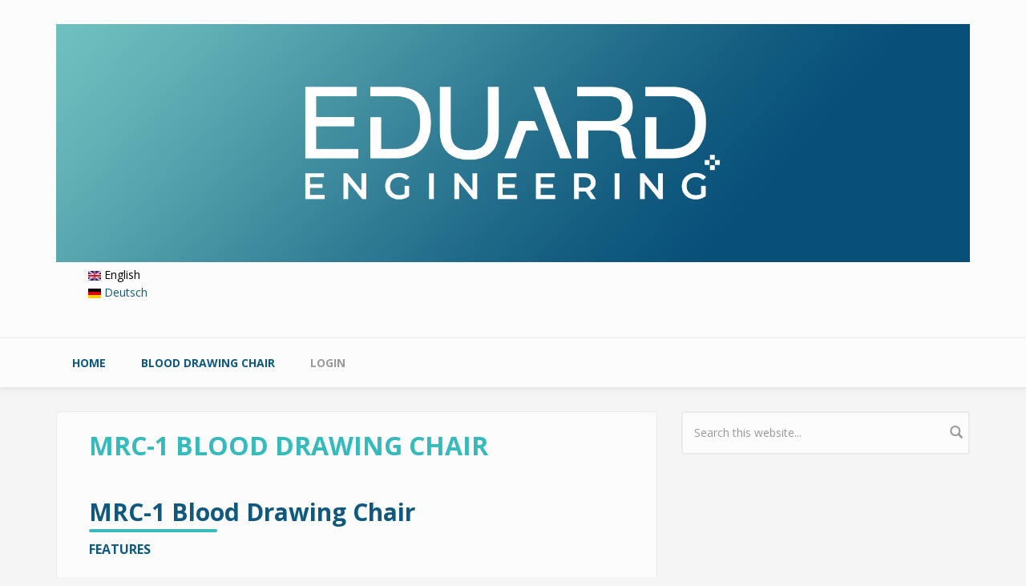

--- FILE ---
content_type: text/html; charset=utf-8
request_url: https://www.eduarding.com/
body_size: 17469
content:
<!DOCTYPE html>
<html lang="en" dir="ltr"
  xmlns:content="http://purl.org/rss/1.0/modules/content/"
  xmlns:dc="http://purl.org/dc/terms/"
  xmlns:foaf="http://xmlns.com/foaf/0.1/"
  xmlns:og="http://ogp.me/ns#"
  xmlns:rdfs="http://www.w3.org/2000/01/rdf-schema#"
  xmlns:sioc="http://rdfs.org/sioc/ns#"
  xmlns:sioct="http://rdfs.org/sioc/types#"
  xmlns:skos="http://www.w3.org/2004/02/skos/core#"
  xmlns:xsd="http://www.w3.org/2001/XMLSchema#">
<head profile="http://www.w3.org/1999/xhtml/vocab">
  <meta http-equiv="Content-Type" content="text/html; charset=utf-8" />
<meta name="MobileOptimized" content="width" />
<meta name="HandheldFriendly" content="true" />
<meta name="viewport" content="width=device-width, initial-scale=1" />
<link rel="shortcut icon" href="https://www.eduarding.com/sites/default/files/favicon_final.ico" type="image/vnd.microsoft.icon" />
<meta name="generator" content="Drupal 7 (https://www.drupal.org)" />
<link rel="canonical" href="https://www.eduarding.com/" />
<link rel="shortlink" href="https://www.eduarding.com/" />
  <title>eduarding.com |</title>
  <style type="text/css" media="all">
@import url("https://www.eduarding.com/modules/system/system.base.css?s0mzab");
@import url("https://www.eduarding.com/modules/system/system.menus.css?s0mzab");
@import url("https://www.eduarding.com/modules/system/system.messages.css?s0mzab");
@import url("https://www.eduarding.com/modules/system/system.theme.css?s0mzab");
</style>
<style type="text/css" media="all">
@import url("https://www.eduarding.com/modules/comment/comment.css?s0mzab");
@import url("https://www.eduarding.com/modules/field/theme/field.css?s0mzab");
@import url("https://www.eduarding.com/modules/node/node.css?s0mzab");
@import url("https://www.eduarding.com/modules/search/search.css?s0mzab");
@import url("https://www.eduarding.com/modules/user/user.css?s0mzab");
@import url("https://www.eduarding.com/sites/all/modules/ckeditor/css/ckeditor.css?s0mzab");
</style>
<style type="text/css" media="all">
@import url("https://www.eduarding.com/sites/all/modules/ctools/css/ctools.css?s0mzab");
@import url("https://www.eduarding.com/modules/locale/locale.css?s0mzab");
</style>
<link type="text/css" rel="stylesheet" href="//maxcdn.bootstrapcdn.com/bootstrap/3.2.0/css/bootstrap.min.css" media="all" />
<style type="text/css" media="all">
@import url("https://www.eduarding.com/sites/all/themes/bootstrap_business/css/style.css?s0mzab");
@import url("https://www.eduarding.com/sites/default/files/color/bootstrap_business-ae51d903/colors.css?s0mzab");
@import url("https://www.eduarding.com/sites/all/themes/bootstrap_business/css/local.css?s0mzab");
</style>

<!--[if (lt IE 9)]>
<link type="text/css" rel="stylesheet" href="https://www.eduarding.com/sites/all/themes/bootstrap_business/css/ie8.css?s0mzab" media="all" />
<![endif]-->

    
  <!-- HTML5 element support for IE6-8 -->
  <!--[if lt IE 9]>
    <script src="//html5shiv.googlecode.com/svn/trunk/html5.js"></script>
  <![endif]-->
  <script type="text/javascript" src="https://www.eduarding.com/misc/jquery.js?v=1.4.4"></script>
<script type="text/javascript" src="https://www.eduarding.com/misc/jquery-extend-3.4.0.js?v=1.4.4"></script>
<script type="text/javascript" src="https://www.eduarding.com/misc/jquery-html-prefilter-3.5.0-backport.js?v=1.4.4"></script>
<script type="text/javascript" src="https://www.eduarding.com/misc/jquery.once.js?v=1.2"></script>
<script type="text/javascript" src="https://www.eduarding.com/misc/drupal.js?s0mzab"></script>
<script type="text/javascript">
<!--//--><![CDATA[//><!--
jQuery(document).ready(function($) { 
		$(window).scroll(function() {
			if($(this).scrollTop() != 0) {
				$("#toTop").fadeIn();	
			} else {
				$("#toTop").fadeOut();
			}
		});
		
		$("#toTop").click(function() {
			$("body,html").animate({scrollTop:0},800);
		});	
		
		});
//--><!]]>
</script>
<script type="text/javascript">
<!--//--><![CDATA[//><!--
jQuery.extend(Drupal.settings, {"basePath":"\/","pathPrefix":"","setHasJsCookie":0,"ajaxPageState":{"theme":"bootstrap_business","theme_token":"xryA7EwqLy2lxkvspvh_RN0xbHeFZ1ZHZpmLNiUDVkc","js":{"misc\/jquery.js":1,"misc\/jquery-extend-3.4.0.js":1,"misc\/jquery-html-prefilter-3.5.0-backport.js":1,"misc\/jquery.once.js":1,"misc\/drupal.js":1,"0":1},"css":{"modules\/system\/system.base.css":1,"modules\/system\/system.menus.css":1,"modules\/system\/system.messages.css":1,"modules\/system\/system.theme.css":1,"modules\/comment\/comment.css":1,"modules\/field\/theme\/field.css":1,"modules\/node\/node.css":1,"modules\/search\/search.css":1,"modules\/user\/user.css":1,"sites\/all\/modules\/ckeditor\/css\/ckeditor.css":1,"sites\/all\/modules\/ctools\/css\/ctools.css":1,"modules\/locale\/locale.css":1,"\/\/maxcdn.bootstrapcdn.com\/bootstrap\/3.2.0\/css\/bootstrap.min.css":1,"sites\/all\/themes\/bootstrap_business\/css\/style.css":1,"sites\/all\/themes\/bootstrap_business\/color\/colors.css":1,"sites\/all\/themes\/bootstrap_business\/css\/local.css":1,"sites\/all\/themes\/bootstrap_business\/css\/ie8.css":1}},"urlIsAjaxTrusted":{"\/":true}});
//--><!]]>
</script>
</head>
<body class="html front not-logged-in one-sidebar sidebar-second page-node page-node- page-node-1 node-type-page i18n-en" >
  <div id="skip-link">
    <a href="#main-content" class="element-invisible element-focusable">Skip to main content</a>
  </div>
    <div id="toTop"><span class="glyphicon glyphicon-chevron-up"></span></div>




<!-- header -->
<header id="header" role="banner" class="clearfix">
    <div class="container">

        <!-- #header-inside -->
        <div id="header-inside" class="clearfix">
            <div class="row">
                <div class="col-md-12">

                                <div id="logo">
                <a href="/" title="Home" rel="home"> <img src="https://www.eduarding.com/sites/default/files/Header.png" alt="Home" /> </a>
                </div>
                
                                
                                
                                  <div class="region region-header">
    <div id="block-locale-language" class="block block-locale clearfix">

    <h2>Languages</h2>
  
  <div class="content">
    <ul class="language-switcher-locale-url"><li class="en first active"><a href="/" class="language-link active" xml:lang="en"><img class="language-icon" typeof="foaf:Image" src="https://www.eduarding.com/sites/all/modules/languageicons/flags/en.png" width="16" height="12" alt="English" title="English" /> English</a></li>
<li class="de last"><a href="/de" class="language-link" xml:lang="de"><img class="language-icon" typeof="foaf:Image" src="https://www.eduarding.com/sites/all/modules/languageicons/flags/de.png" width="16" height="12" alt="Deutsch" title="Deutsch" /> Deutsch</a></li>
</ul>  </div>
</div>
  </div>
                

                </div>
            </div>
        </div>
        <!-- EOF: #header-inside -->

    </div>
</header>
<!-- EOF: #header --> 

<!-- #main-navigation --> 
<div id="main-navigation" class="clearfix">
    <div class="container">

        <!-- #main-navigation-inside -->
        <div id="main-navigation-inside" class="clearfix">
            <div class="row">
                <div class="col-md-12">
                    <nav role="navigation">
                        
                        <h2 class="element-invisible">Main menu</h2><ul class="main-menu menu"><li class="menu-219 first active"><a href="/" class="active">Home</a></li>
<li class="menu-382 active-trail active"><a href="/mrc-1-blood-drawing-chair" class="active-trail active">BLOOD DRAWING CHAIR</a></li>
<li class="menu-571 last"><a href="/node/6" title="Login here">Login</a></li>
</ul>
                                            </nav>
                </div>
            </div>
        </div>
        <!-- EOF: #main-navigation-inside -->

    </div>
</div>
<!-- EOF: #main-navigation -->


<!-- #page -->
<div id="page" class="clearfix">
    
    
    <!-- #main-content -->
    <div id="main-content">
        <div class="container">
        
            <!-- #messages-console -->
                        <!-- EOF: #messages-console -->
            
            <div class="row">

                

                <section class="col-md-8">

                    <!-- #main -->
                    <div id="main" class="clearfix">
                    
                        
                        
                        <!-- EOF:#content-wrapper -->
                        <div id="content-wrapper">

                                                                                    <h1 class="page-title">MRC-1 BLOOD DRAWING CHAIR</h1>
                                                        
                                                  
                            <!-- #tabs -->
                                                            <div class="tabs">
                                                                </div>
                                                        <!-- EOF: #tabs -->

                            <!-- #action links -->
                                                        <!-- EOF: #action links -->

                              <div class="region region-content">
    <div id="block-system-main" class="block block-system clearfix">

    
  <div class="content">
    <article id="node-1" class="node node-page node-promoted clearfix" about="/mrc-1-blood-drawing-chair" typeof="foaf:Document">

    <header>
            <span property="dc:title" content="MRC-1 BLOOD DRAWING CHAIR" class="rdf-meta element-hidden"></span><span property="sioc:num_replies" content="0" datatype="xsd:integer" class="rdf-meta element-hidden"></span>
      </header>
  
  <div class="content">
    <div class="field field-name-body field-type-text-with-summary field-label-hidden"><div class="field-items"><div class="field-item even" property="content:encoded"><h2><span style="color:#10597e"><strong>MRC-1 Blood Drawing Chair</strong></span></h2>
<p><span style="font-size:16px"><span style="color:#10597e"><strong>FEATURES</strong></span></span></p>
<ul>
<li><strong>comfortable</strong> and <strong>safe</strong>,</li>
<li>ensures <strong>optimal arm position</strong> for drawing blood,</li>
<li>ensures that the <strong>person doesn’t breathe</strong> directly <strong>towards your staff</strong>,</li>
<li><strong>makes work</strong> <strong>easier</strong> for the staff,</li>
<li>enables <strong>quick placement</strong> into the <strong>Trendelenburg position</strong>.</li>
</ul>
<p><img alt="MRC-1 Blood Drawing Chair" src="/sites/default/files/images/blood-test-chair-01.jpg" /></p>
<p><span style="font-size:16px"><span style="color:#10597e"><strong>CHAIR DESCRIPTION</strong></span></span></p>
<ul>
<li><strong>width</strong> 53 cm,</li>
<li>seat <strong>height</strong> 54 cm,</li>
<li>seat <strong>length</strong> in <strong>extended position</strong> 174 cm,</li>
<li>the seat is covered in <strong>PVC water resistant material</strong> (colour is fully customisable),</li>
<li>the chair base is constructed of <strong>steel with epoxy coating</strong>, <strong>stainless steel</strong> and <strong>ABS plastics</strong>.</li>
</ul>
<p><img alt="MRC-1 Professional Phlebotomy Chair" src="/sites/default/files/images/blood-test-chair-03.jpg" /></p>
<h2><span style="color:#10597e"><strong>MRC-1 Blood Drawing Chair</strong></span></h2>
<p>By pushing the <strong>handle</strong> on the back of the chair, we can quickly <strong>change the chair’s angle</strong> from a sitting position into the <strong>Trendelenburg position</strong>. The movement of all chair parts is <strong>integrated</strong>.</p>
<p>The <strong>armrests</strong> of the chair can be <strong>turned in any direction</strong> and are made of ABS plastic, which is <strong>easy to clean</strong>.</p>
<p>Rotation can be <strong>locked</strong> with the handle under the chair. Using the handle on the back you can switch between <strong>sitting, reclined</strong> and <strong>Trendelenburg positions</strong>.</p>
<p>When placing the chair into a room make sure it <strong>can’t hit any obstacles</strong> when rotating.</p>
<p>We seat the person <strong>facing away</strong> from us. To use the Trendelenburg position, rotate the chair if required to allow it to be extended into the horizontal position.</p>
<p>During use the person sitting and your staff member form a<strong> 90º angle</strong>, making the person extend their arm sideways and <strong>not breathe towards the staff member</strong>.</p>
<p><img alt="MRC-1 Professional Phlebotomy Chair" src="/sites/default/files/images/blood-test-chair-04.jpg" /></p>
<p><span style="font-size:16px"><span style="color:#10597e"><strong>Reclined position</strong></span></span></p>
<p><img alt="MRC-1 Professional Phlebotomy Chair" src="/sites/default/files/images/blood-test-chair-05.jpg" /></p>
<p><span style="font-size:16px"><span style="color:#10597e"><strong>Trendelenburg position</strong></span></span></p>
<p><a href="/sites/default/files/images/chair_en_1.png" target="_blank"><img alt="MRC-1 Professional Phlebotomy Chair" src="/sites/default/files/images/blood-test-chair-05-parts-en.png" /></a></p>
<p>In case the person in the chair requires <strong>transportation</strong> the <strong>armrests</strong> and the <strong>handrails must be removed</strong>.</p>
<h2>Made in EU</h2>
<p><img alt="CE" src="/sites/default/files/images/ce-mark-s.png" /></p>
<p>The MRC-1 blood drawing chair is a CE-marked blood drawing chair manufactured in accordance with the requirements of the Medical Devices Regulation 2017/745.</p>
<h2><span style="color:#10597e"><strong>Contact</strong></span></h2>
<p>EDUARD inženiring d.o.o.<br />
Dole 8,<br />
1251 Moravče,<br />
SLOVENIA</p>
<p><img alt="GSM: +386 (0)41 76 56 35 | Edvard Korošec" src="/sites/default/files/images/edvardQR.png" style="height:200px; width:200px" /></p>
<p>
<span style="color:#10597e"><strong>email</strong></span>: <a href="mailto:eduarding@siol.net">eduarding@siol.net</a><br />
<span style="color:#10597e"><strong>GSM</strong></span>: +386 (0)41 76 56 35<br />
<span style="color:#10597e"><strong>Tel/Fax</strong></span>: +386 (0)1 72 312 88</p>
</div></div></div>  </div>
    
     

  
</article>  </div>
</div>
  </div>
                            
                        </div>
                        <!-- EOF:#content-wrapper -->

                    </div>
                    <!-- EOF:#main -->

                </section>

                                <aside class="col-md-4">
                    <!--#sidebar-second-->
                    <section id="sidebar-second" class="sidebar clearfix">
                      <div class="region region-sidebar-second">
    <div id="block-search-form" class="block block-search clearfix">

    
  <div class="content">
    <form action="/" method="post" id="search-block-form" accept-charset="UTF-8"><div><div class="container-inline">
      <h2 class="element-invisible">Search form</h2>
    <div class="form-item form-type-textfield form-item-search-block-form">
 <input onblur="if (this.value == &#039;&#039;) {this.value = &#039;Search this website...&#039;;}" onfocus="if (this.value == &#039;Search this website...&#039;) {this.value = &#039;&#039;;}" type="text" id="edit-search-block-form--2" name="search_block_form" value="Search this website..." size="15" maxlength="128" class="form-text" />
</div>
<div class="form-actions form-wrapper" id="edit-actions"><input value="" type="submit" id="edit-submit" name="op" class="form-submit" /></div><input type="hidden" name="form_build_id" value="form-RVfG9wg_K3eEOKH4fB0wgmMqYeOl8OzUpmn2f7z-IV0" />
<input type="hidden" name="form_id" value="search_block_form" />
</div>
</div></form>  </div>
</div>
<div id="block-block-2" class="block block-block clearfix">

    
  <div class="content">
    <!-- Statcounter code for Eduarding.com
https://www.eduarding.com/ on Drupal -->
<script type="text/javascript">
var sc_project=12328353; 
var sc_invisible=1; 
var sc_security="dbdaee1c"; 
</script>
<script type="text/javascript"
src="https://www.statcounter.com/counter/counter.js"
async></script>
<noscript><div class="statcounter"><a title="Web Analytics"
href="https://statcounter.com/" target="_blank"><img
class="statcounter"
src="https://c.statcounter.com/12328353/0/dbdaee1c/1/"
alt="Web Analytics"></a></div></noscript>
<!-- End of Statcounter Code -->  </div>
</div>
  </div>
                    </section>
                    <!--EOF:#sidebar-second-->
                </aside>
                        
            </div>

        </div>
    </div>
    <!-- EOF:#main-content -->

    
</div>
<!-- EOF:#page -->


<footer id="subfooter" class="clearfix">
    <div class="container">
        
        <!-- #subfooter-inside -->
        <div id="subfooter-inside" class="clearfix">
            <div class="row">
                <div class="col-md-12">
                    <!-- #subfooter-left -->
                    <div class="subfooter-area">
                                            

                                          <div class="region region-footer">
    <div id="block-block-1" class="block block-block clearfix">

    
  <div class="content">
    <p>© 2024 EDUARD inženiring d.o.o.</p>
  </div>
</div>
  </div>
                    
                    </div>
                    <!-- EOF: #subfooter-left -->
                </div>
            </div>
        </div>
        <!-- EOF: #subfooter-inside -->
    
    </div>
</footer>
<!-- EOF:#subfooter -->  </body>
</html>

--- FILE ---
content_type: text/css
request_url: https://www.eduarding.com/sites/default/files/color/bootstrap_business-ae51d903/colors.css?s0mzab
body_size: 623
content:
body, .comment { background-color: #f5f5f5; }

.node footer { border-top: 2px solid #f5f5f5; }

#bottom-content, .toggle-control a, .toggle-control a:hover { background-color: #36babc; }

#header-top, .toggle-control {border-top: 5px solid #36babc;}

a, a:hover, a:focus, ul.menu li a.active, ul.menu li a:hover, #forum thead a:hover, #block-node-recent .node-title a:hover { color: #10597e; }

input[type="submit"]:hover, input[type="reset"]:hover, input[type="button"]:hover, .dark input[type="submit"],
.highlighted-block .btn:hover, .highlighted-block .btn:focus, .call-to-action .btn, .tag a:hover { background-color: #10597e; }

::-moz-selection { background-color: #10597e; }

::selection { background-color: #10597e; }

input.form-text:focus, textarea.form-textarea:focus {  border-color: #10597e; }

--- FILE ---
content_type: image/svg+xml
request_url: https://www.eduarding.com/sites/default/files/images/check.svg
body_size: 303
content:
<svg xmlns="http://www.w3.org/2000/svg" viewBox="0 0 79.8 69.13"><defs><style>.cls-1{fill:#36babc;}</style></defs><title>Asset 1@4</title><g id="Layer_2" data-name="Layer 2"><g id="Layer_1-2" data-name="Layer 1"><polygon class="cls-1" points="34.56 54.87 13.25 33.55 20.79 26.01 34.56 39.78 72.25 2.09 79.8 9.63 34.56 54.87"/><path class="cls-1" d="M34.56,69.13a34.57,34.57,0,1,1,22.22-61l-3.43,4.08A29.23,29.23,0,1,0,63.79,34.56h5.33A34.6,34.6,0,0,1,34.56,69.13Z"/></g></g></svg>